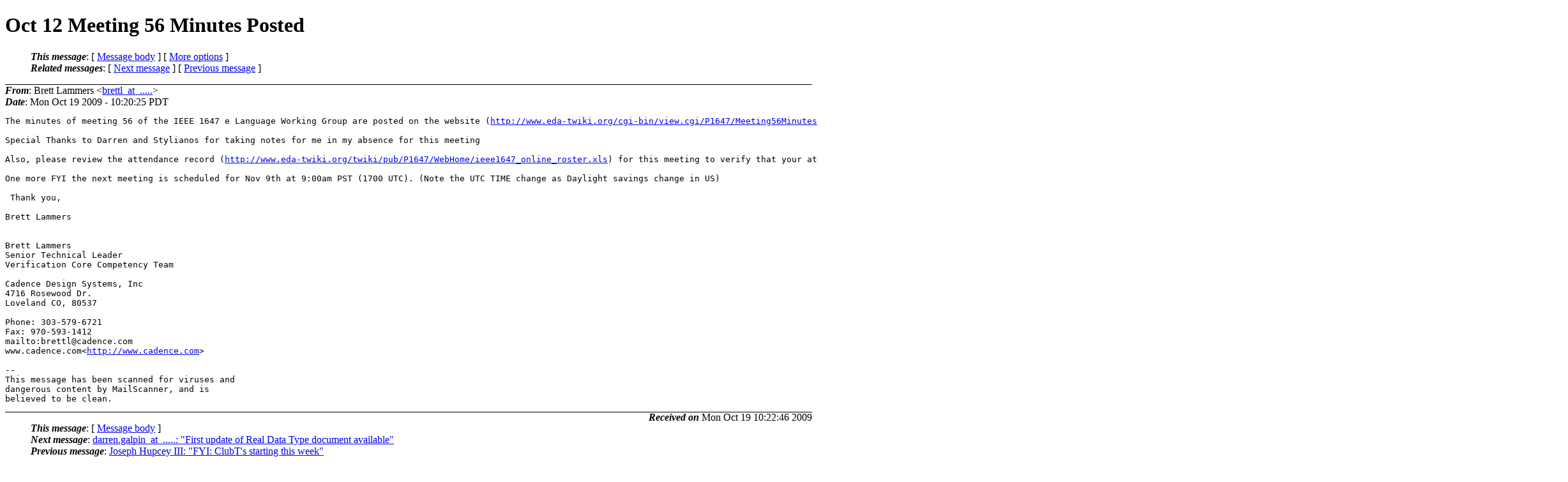

--- FILE ---
content_type: text/html
request_url: http://www.eda-twiki.org/ieee1647/hm/0059.html
body_size: 2423
content:
<?xml version="1.0" encoding="us-ascii"?>
<!DOCTYPE html PUBLIC "-//W3C//DTD XHTML 1.0 Strict//EN"
    "http://www.w3.org/TR/xhtml1/DTD/xhtml1-strict.dtd">
<html xmlns="http://www.w3.org/1999/xhtml" lang="en">
<head>
<meta http-equiv="Content-Type" content="text/html; charset=us-ascii" />
<meta name="generator" content="hypermail 2.1.8, see http://www.hypermail.org/" />
<title>IEEE 1647 - e Functional Verification Language Working Group: Oc</title>
<meta name="Author" content="Brett Lammers (brettl_at_.....)" />
<meta name="Subject" content="Oct 12 Meeting 56 Minutes Posted" />
<meta name="Date" content="2009-10-19" />
<style type="text/css">
/*<![CDATA[*/
/* To be incorporated in the main stylesheet, don't code it in hypermail! */
body {color: black; background: #ffffff}
dfn {font-weight: bold;}
pre { background-color:inherit;}
.head { border-bottom:1px solid black;}
.foot { border-top:1px solid black;}
th {font-style:italic;}
table { margin-left:2em;}map ul {list-style:none;}
#mid { font-size:0.9em;}
#received { float:right;}
address { font-style:inherit ;}
/*]]>*/
.quotelev1 {color : #990099}
.quotelev2 {color : #ff7700}
.quotelev3 {color : #007799}
.quotelev4 {color : #95c500}
</style>
<meta name="robots" content="noindex,nofollow">
</head>
<body>
<div class="head">
<h1>Oct 12 Meeting 56 Minutes Posted</h1>
<!-- received="Mon Oct 19 10:22:46 2009" -->
<!-- isoreceived="20091019172246" -->
<!-- sent="Mon, 19 Oct 2009 10:20:25 -0700" -->
<!-- isosent="20091019172025" -->
<!-- name="Brett Lammers" -->
<!-- email="brettl_at_....." -->
<!-- subject="Oct 12 Meeting 56 Minutes Posted" -->
<!-- id="A345EDDF6E8F7C4BAF3E3CAB4CE7F7870E2DC862E5_ f rom _MAILSJ3.global.cadence.com" -->
<!-- charset="us-ascii" -->
<!-- expires="-1" -->
<map id="navbar" name="navbar">
<ul class="links">
<li>
<dfn>This message</dfn>:
[ <a href="#start" name="options1" id="options1" tabindex="1">Message body</a> ]
 [ <a href="#options2">More options</a> ]
</li>
<li>
<dfn>Related messages</dfn>:
<!-- unext="start" -->
[ <a href="0060.html" title="darren.galpin_at_.....: &quot;First update of Real Data Type document available&quot;">Next message</a> ]
[ <a href="0058.html" title="Joseph Hupcey III: &quot;FYI: ClubT's starting this week&quot;">Previous message</a> ]
<!-- unextthread="start" -->
<!-- ureply="end" -->
</li>
</ul>
</map>
</div>
<!-- body="start" -->
<div class="mail">
<address class="headers">
<span id="from">
<dfn>From</dfn>: Brett Lammers &lt;<a href="mailto:brettl_at_.....?Subject=Re:%20Oct%2012%20Meeting%2056%20Minutes%20Posted">brettl_at_.....</a>&gt;
</span><br />
<span id="date"><dfn>Date</dfn>: Mon Oct 19 2009 - 10:20:25 PDT</span><br />
</address>
<pre id="body">
<a name="start" accesskey="j" id="start"></a>The minutes of meeting 56 of the IEEE 1647 e Language Working Group are posted on the website (<a href="http://www.eda-twiki.org/cgi-bin/view.cgi/P1647/Meeting56Minutes">http://www.eda-twiki.org/cgi-bin/view.cgi/P1647/Meeting56Minutes</a>). Please review these for accuracy and forward any corrections or additions to me (<a href="mailto:brettl_%20f%20rom?Subject=Re:%20Oct%2012%20Meeting%2056%20Minutes%20Posted">brettl_ f rom _cadence.com</a>&lt;mailto:<a href="mailto:brettl_%20f%20rom?Subject=Re:%20Oct%2012%20Meeting%2056%20Minutes%20Posted">brettl_ f rom _cadence.com</a>&gt;).

Special Thanks to Darren and Stylianos for taking notes for me in my absence for this meeting

Also, please review the attendance record (<a href="http://www.eda-twiki.org/twiki/pub/P1647/WebHome/ieee1647_online_roster.xls">http://www.eda-twiki.org/twiki/pub/P1647/WebHome/ieee1647_online_roster.xls</a>) for this meeting to verify that your attendance was recorded. If not, mail a message to <a href="mailto:ieee1647_%20f%20rom?Subject=Re:%20Oct%2012%20Meeting%2056%20Minutes%20Posted">ieee1647_ f rom _eda.org</a>&lt;mailto:<a href="mailto:ieee1647_%20f%20rom?Subject=Re:%20Oct%2012%20Meeting%2056%20Minutes%20Posted">ieee1647_ f rom _eda.org</a>&gt; containing rollcall in the subject line.

One more FYI the next meeting is scheduled for Nov 9th at 9:00am PST (1700 UTC). (Note the UTC TIME change as Daylight savings change in US)

 Thank you,

Brett Lammers


Brett Lammers
Senior Technical Leader
Verification Core Competency Team

Cadence Design Systems, Inc
4716 Rosewood Dr.
Loveland CO, 80537

Phone: 303-579-6721
Fax: 970-593-1412
mailto:brettl&#64;cadence&#46;<!--nospam-->com
www.cadence.com&lt;<a href="http://www.cadence.com">http://www.cadence.com</a>&gt;

-- 
This message has been scanned for viruses and
dangerous content by MailScanner, and is
believed to be clean.
</pre>
<span id="received"><dfn>Received on</dfn> Mon Oct 19 10:22:46 2009</span>
</div>
<!-- body="end" -->
<div class="foot">
<map id="navbarfoot" name="navbarfoot" title="Related messages">
<ul class="links">
<li><dfn>This message</dfn>: [ <a href="#start">Message body</a> ]</li>
<!-- lnext="start" -->
<li><dfn>Next message</dfn>: <a href="0060.html" title="Next message in the list">darren.galpin_at_.....: "First update of Real Data Type document available"</a></li>
<li><dfn>Previous message</dfn>: <a href="0058.html" title="Previous message in the list">Joseph Hupcey III: "FYI: ClubT's starting this week"</a></li>
<!-- lnextthread="start" -->
<!-- lreply="end" -->
</ul>
<ul class="links">
<li><a name="options2" id="options2"></a><dfn>Contemporary messages sorted</dfn>: [ <a href="date.html#59" title="Contemporary messages by date">By Date</a> ] [ <a href="index.html#59" title="Contemporary discussion threads">By Thread</a> ] [ <a href="subject.html#59" title="Contemporary messages by subject">By Subject</a> ] [ <a href="author.html#59" title="Contemporary messages by author">By Author</a> ] [ <a href="attachment.html" title="Contemporary messages by attachment">By messages with attachments</a> ]</li>
</ul>
</map>
</div>
<!-- trailer="footer" -->
<p><small><em>
This archive was generated by <a href="http://www.hypermail.org/">hypermail 2.1.8</a> 
: Mon Oct 19 2009 - 10:22:58 PDT
</em></small></p>
</body>
</html>
